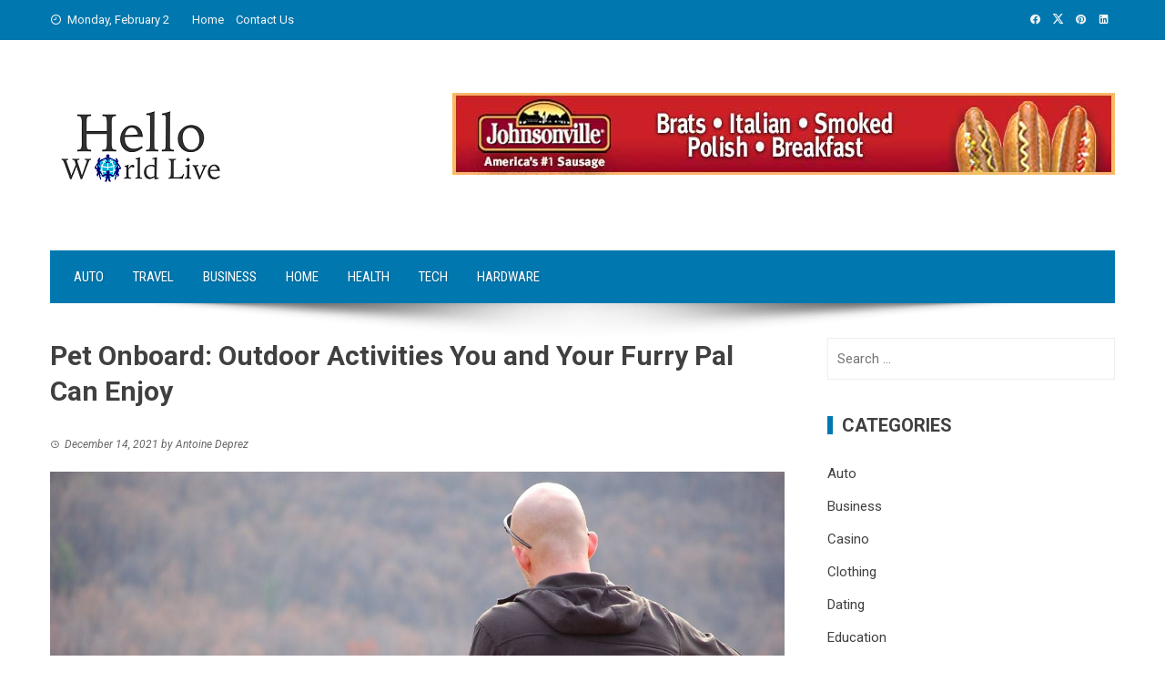

--- FILE ---
content_type: text/html; charset=UTF-8
request_url: https://www.helloworldlive.com/pet-onboard-outdoor-activities-you-and-your-furry-pal-can-enjoy/
body_size: 13518
content:
<!DOCTYPE html>
<html lang="en-US">

    <head>
        <meta charset="UTF-8">
        <meta name="viewport" content="width=device-width, initial-scale=1">
        <link rel="profile" href="http://gmpg.org/xfn/11">

        <meta name='robots' content='index, follow, max-image-preview:large, max-snippet:-1, max-video-preview:-1' />

	<!-- This site is optimized with the Yoast SEO plugin v24.7 - https://yoast.com/wordpress/plugins/seo/ -->
	<title>Pet Onboard: Outdoor Activities You and Your Furry Pal Can Enjoy - Hello World Live</title>
	<link rel="canonical" href="https://www.helloworldlive.com/pet-onboard-outdoor-activities-you-and-your-furry-pal-can-enjoy/" />
	<meta property="og:locale" content="en_US" />
	<meta property="og:type" content="article" />
	<meta property="og:title" content="Pet Onboard: Outdoor Activities You and Your Furry Pal Can Enjoy - Hello World Live" />
	<meta property="og:description" content="Dogs are naturally curious and adventurous creatures. They are always on the go regardless of the day, weather, and obstacles that come their way. In turn, this encourages their owners to live an active and healthy life crucial for a better quality of life. It is no surprise why most people prefer them as their pet companions, [&hellip;]" />
	<meta property="og:url" content="https://www.helloworldlive.com/pet-onboard-outdoor-activities-you-and-your-furry-pal-can-enjoy/" />
	<meta property="og:site_name" content="Hello World Live" />
	<meta property="article:published_time" content="2021-12-14T06:31:30+00:00" />
	<meta property="og:image" content="https://www.helloworldlive.com/wp-content/uploads/2021/12/a38dc9d8cd6c8a7ac1e0b763ff084964.jpg" />
	<meta property="og:image:width" content="1280" />
	<meta property="og:image:height" content="851" />
	<meta property="og:image:type" content="image/jpeg" />
	<meta name="author" content="Antoine Deprez" />
	<meta name="twitter:card" content="summary_large_image" />
	<meta name="twitter:label1" content="Written by" />
	<meta name="twitter:data1" content="Antoine Deprez" />
	<meta name="twitter:label2" content="Est. reading time" />
	<meta name="twitter:data2" content="4 minutes" />
	<script type="application/ld+json" class="yoast-schema-graph">{"@context":"https://schema.org","@graph":[{"@type":"Article","@id":"https://www.helloworldlive.com/pet-onboard-outdoor-activities-you-and-your-furry-pal-can-enjoy/#article","isPartOf":{"@id":"https://www.helloworldlive.com/pet-onboard-outdoor-activities-you-and-your-furry-pal-can-enjoy/"},"author":{"name":"Antoine Deprez","@id":"https://www.helloworldlive.com/#/schema/person/a7daaf9d0e0e15e0ca7fa06f053fd798"},"headline":"Pet Onboard: Outdoor Activities You and Your Furry Pal Can Enjoy","datePublished":"2021-12-14T06:31:30+00:00","mainEntityOfPage":{"@id":"https://www.helloworldlive.com/pet-onboard-outdoor-activities-you-and-your-furry-pal-can-enjoy/"},"wordCount":789,"publisher":{"@id":"https://www.helloworldlive.com/#organization"},"image":{"@id":"https://www.helloworldlive.com/pet-onboard-outdoor-activities-you-and-your-furry-pal-can-enjoy/#primaryimage"},"thumbnailUrl":"https://www.helloworldlive.com/wp-content/uploads/2021/12/a38dc9d8cd6c8a7ac1e0b763ff084964.jpg","articleSection":["Pet"],"inLanguage":"en-US"},{"@type":"WebPage","@id":"https://www.helloworldlive.com/pet-onboard-outdoor-activities-you-and-your-furry-pal-can-enjoy/","url":"https://www.helloworldlive.com/pet-onboard-outdoor-activities-you-and-your-furry-pal-can-enjoy/","name":"Pet Onboard: Outdoor Activities You and Your Furry Pal Can Enjoy - Hello World Live","isPartOf":{"@id":"https://www.helloworldlive.com/#website"},"primaryImageOfPage":{"@id":"https://www.helloworldlive.com/pet-onboard-outdoor-activities-you-and-your-furry-pal-can-enjoy/#primaryimage"},"image":{"@id":"https://www.helloworldlive.com/pet-onboard-outdoor-activities-you-and-your-furry-pal-can-enjoy/#primaryimage"},"thumbnailUrl":"https://www.helloworldlive.com/wp-content/uploads/2021/12/a38dc9d8cd6c8a7ac1e0b763ff084964.jpg","datePublished":"2021-12-14T06:31:30+00:00","breadcrumb":{"@id":"https://www.helloworldlive.com/pet-onboard-outdoor-activities-you-and-your-furry-pal-can-enjoy/#breadcrumb"},"inLanguage":"en-US","potentialAction":[{"@type":"ReadAction","target":["https://www.helloworldlive.com/pet-onboard-outdoor-activities-you-and-your-furry-pal-can-enjoy/"]}]},{"@type":"ImageObject","inLanguage":"en-US","@id":"https://www.helloworldlive.com/pet-onboard-outdoor-activities-you-and-your-furry-pal-can-enjoy/#primaryimage","url":"https://www.helloworldlive.com/wp-content/uploads/2021/12/a38dc9d8cd6c8a7ac1e0b763ff084964.jpg","contentUrl":"https://www.helloworldlive.com/wp-content/uploads/2021/12/a38dc9d8cd6c8a7ac1e0b763ff084964.jpg","width":1280,"height":851},{"@type":"BreadcrumbList","@id":"https://www.helloworldlive.com/pet-onboard-outdoor-activities-you-and-your-furry-pal-can-enjoy/#breadcrumb","itemListElement":[{"@type":"ListItem","position":1,"name":"Home","item":"https://www.helloworldlive.com/"},{"@type":"ListItem","position":2,"name":"Pet Onboard: Outdoor Activities You and Your Furry Pal Can Enjoy"}]},{"@type":"WebSite","@id":"https://www.helloworldlive.com/#website","url":"https://www.helloworldlive.com/","name":"Hello World Live","description":"General Blog","publisher":{"@id":"https://www.helloworldlive.com/#organization"},"potentialAction":[{"@type":"SearchAction","target":{"@type":"EntryPoint","urlTemplate":"https://www.helloworldlive.com/?s={search_term_string}"},"query-input":{"@type":"PropertyValueSpecification","valueRequired":true,"valueName":"search_term_string"}}],"inLanguage":"en-US"},{"@type":"Organization","@id":"https://www.helloworldlive.com/#organization","name":"Hello World Live","url":"https://www.helloworldlive.com/","logo":{"@type":"ImageObject","inLanguage":"en-US","@id":"https://www.helloworldlive.com/#/schema/logo/image/","url":"https://www.helloworldlive.com/wp-content/uploads/2020/12/HELLO-WORLD-LIVE1.png","contentUrl":"https://www.helloworldlive.com/wp-content/uploads/2020/12/HELLO-WORLD-LIVE1.png","width":200,"height":111,"caption":"Hello World Live"},"image":{"@id":"https://www.helloworldlive.com/#/schema/logo/image/"}},{"@type":"Person","@id":"https://www.helloworldlive.com/#/schema/person/a7daaf9d0e0e15e0ca7fa06f053fd798","name":"Antoine Deprez","image":{"@type":"ImageObject","inLanguage":"en-US","@id":"https://www.helloworldlive.com/#/schema/person/image/","url":"https://secure.gravatar.com/avatar/9a8f7e680869934179240f8bb1bb58faae2ec50e72790ab6ac59029617258bd0?s=96&d=mm&r=g","contentUrl":"https://secure.gravatar.com/avatar/9a8f7e680869934179240f8bb1bb58faae2ec50e72790ab6ac59029617258bd0?s=96&d=mm&r=g","caption":"Antoine Deprez"},"url":"https://www.helloworldlive.com/author/antoine-deprez/"}]}</script>
	<!-- / Yoast SEO plugin. -->


<link rel='dns-prefetch' href='//fonts.googleapis.com' />
<link rel="alternate" type="application/rss+xml" title="Hello World Live &raquo; Feed" href="https://www.helloworldlive.com/feed/" />
<link rel="alternate" type="application/rss+xml" title="Hello World Live &raquo; Comments Feed" href="https://www.helloworldlive.com/comments/feed/" />
<link rel="alternate" title="oEmbed (JSON)" type="application/json+oembed" href="https://www.helloworldlive.com/wp-json/oembed/1.0/embed?url=https%3A%2F%2Fwww.helloworldlive.com%2Fpet-onboard-outdoor-activities-you-and-your-furry-pal-can-enjoy%2F" />
<link rel="alternate" title="oEmbed (XML)" type="text/xml+oembed" href="https://www.helloworldlive.com/wp-json/oembed/1.0/embed?url=https%3A%2F%2Fwww.helloworldlive.com%2Fpet-onboard-outdoor-activities-you-and-your-furry-pal-can-enjoy%2F&#038;format=xml" />
<style id='wp-img-auto-sizes-contain-inline-css'>
img:is([sizes=auto i],[sizes^="auto," i]){contain-intrinsic-size:3000px 1500px}
/*# sourceURL=wp-img-auto-sizes-contain-inline-css */
</style>
<style id='wp-emoji-styles-inline-css'>

	img.wp-smiley, img.emoji {
		display: inline !important;
		border: none !important;
		box-shadow: none !important;
		height: 1em !important;
		width: 1em !important;
		margin: 0 0.07em !important;
		vertical-align: -0.1em !important;
		background: none !important;
		padding: 0 !important;
	}
/*# sourceURL=wp-emoji-styles-inline-css */
</style>
<style id='wp-block-library-inline-css'>
:root{--wp-block-synced-color:#7a00df;--wp-block-synced-color--rgb:122,0,223;--wp-bound-block-color:var(--wp-block-synced-color);--wp-editor-canvas-background:#ddd;--wp-admin-theme-color:#007cba;--wp-admin-theme-color--rgb:0,124,186;--wp-admin-theme-color-darker-10:#006ba1;--wp-admin-theme-color-darker-10--rgb:0,107,160.5;--wp-admin-theme-color-darker-20:#005a87;--wp-admin-theme-color-darker-20--rgb:0,90,135;--wp-admin-border-width-focus:2px}@media (min-resolution:192dpi){:root{--wp-admin-border-width-focus:1.5px}}.wp-element-button{cursor:pointer}:root .has-very-light-gray-background-color{background-color:#eee}:root .has-very-dark-gray-background-color{background-color:#313131}:root .has-very-light-gray-color{color:#eee}:root .has-very-dark-gray-color{color:#313131}:root .has-vivid-green-cyan-to-vivid-cyan-blue-gradient-background{background:linear-gradient(135deg,#00d084,#0693e3)}:root .has-purple-crush-gradient-background{background:linear-gradient(135deg,#34e2e4,#4721fb 50%,#ab1dfe)}:root .has-hazy-dawn-gradient-background{background:linear-gradient(135deg,#faaca8,#dad0ec)}:root .has-subdued-olive-gradient-background{background:linear-gradient(135deg,#fafae1,#67a671)}:root .has-atomic-cream-gradient-background{background:linear-gradient(135deg,#fdd79a,#004a59)}:root .has-nightshade-gradient-background{background:linear-gradient(135deg,#330968,#31cdcf)}:root .has-midnight-gradient-background{background:linear-gradient(135deg,#020381,#2874fc)}:root{--wp--preset--font-size--normal:16px;--wp--preset--font-size--huge:42px}.has-regular-font-size{font-size:1em}.has-larger-font-size{font-size:2.625em}.has-normal-font-size{font-size:var(--wp--preset--font-size--normal)}.has-huge-font-size{font-size:var(--wp--preset--font-size--huge)}.has-text-align-center{text-align:center}.has-text-align-left{text-align:left}.has-text-align-right{text-align:right}.has-fit-text{white-space:nowrap!important}#end-resizable-editor-section{display:none}.aligncenter{clear:both}.items-justified-left{justify-content:flex-start}.items-justified-center{justify-content:center}.items-justified-right{justify-content:flex-end}.items-justified-space-between{justify-content:space-between}.screen-reader-text{border:0;clip-path:inset(50%);height:1px;margin:-1px;overflow:hidden;padding:0;position:absolute;width:1px;word-wrap:normal!important}.screen-reader-text:focus{background-color:#ddd;clip-path:none;color:#444;display:block;font-size:1em;height:auto;left:5px;line-height:normal;padding:15px 23px 14px;text-decoration:none;top:5px;width:auto;z-index:100000}html :where(.has-border-color){border-style:solid}html :where([style*=border-top-color]){border-top-style:solid}html :where([style*=border-right-color]){border-right-style:solid}html :where([style*=border-bottom-color]){border-bottom-style:solid}html :where([style*=border-left-color]){border-left-style:solid}html :where([style*=border-width]){border-style:solid}html :where([style*=border-top-width]){border-top-style:solid}html :where([style*=border-right-width]){border-right-style:solid}html :where([style*=border-bottom-width]){border-bottom-style:solid}html :where([style*=border-left-width]){border-left-style:solid}html :where(img[class*=wp-image-]){height:auto;max-width:100%}:where(figure){margin:0 0 1em}html :where(.is-position-sticky){--wp-admin--admin-bar--position-offset:var(--wp-admin--admin-bar--height,0px)}@media screen and (max-width:600px){html :where(.is-position-sticky){--wp-admin--admin-bar--position-offset:0px}}

/*# sourceURL=wp-block-library-inline-css */
</style><style id='global-styles-inline-css'>
:root{--wp--preset--aspect-ratio--square: 1;--wp--preset--aspect-ratio--4-3: 4/3;--wp--preset--aspect-ratio--3-4: 3/4;--wp--preset--aspect-ratio--3-2: 3/2;--wp--preset--aspect-ratio--2-3: 2/3;--wp--preset--aspect-ratio--16-9: 16/9;--wp--preset--aspect-ratio--9-16: 9/16;--wp--preset--color--black: #000000;--wp--preset--color--cyan-bluish-gray: #abb8c3;--wp--preset--color--white: #ffffff;--wp--preset--color--pale-pink: #f78da7;--wp--preset--color--vivid-red: #cf2e2e;--wp--preset--color--luminous-vivid-orange: #ff6900;--wp--preset--color--luminous-vivid-amber: #fcb900;--wp--preset--color--light-green-cyan: #7bdcb5;--wp--preset--color--vivid-green-cyan: #00d084;--wp--preset--color--pale-cyan-blue: #8ed1fc;--wp--preset--color--vivid-cyan-blue: #0693e3;--wp--preset--color--vivid-purple: #9b51e0;--wp--preset--gradient--vivid-cyan-blue-to-vivid-purple: linear-gradient(135deg,rgb(6,147,227) 0%,rgb(155,81,224) 100%);--wp--preset--gradient--light-green-cyan-to-vivid-green-cyan: linear-gradient(135deg,rgb(122,220,180) 0%,rgb(0,208,130) 100%);--wp--preset--gradient--luminous-vivid-amber-to-luminous-vivid-orange: linear-gradient(135deg,rgb(252,185,0) 0%,rgb(255,105,0) 100%);--wp--preset--gradient--luminous-vivid-orange-to-vivid-red: linear-gradient(135deg,rgb(255,105,0) 0%,rgb(207,46,46) 100%);--wp--preset--gradient--very-light-gray-to-cyan-bluish-gray: linear-gradient(135deg,rgb(238,238,238) 0%,rgb(169,184,195) 100%);--wp--preset--gradient--cool-to-warm-spectrum: linear-gradient(135deg,rgb(74,234,220) 0%,rgb(151,120,209) 20%,rgb(207,42,186) 40%,rgb(238,44,130) 60%,rgb(251,105,98) 80%,rgb(254,248,76) 100%);--wp--preset--gradient--blush-light-purple: linear-gradient(135deg,rgb(255,206,236) 0%,rgb(152,150,240) 100%);--wp--preset--gradient--blush-bordeaux: linear-gradient(135deg,rgb(254,205,165) 0%,rgb(254,45,45) 50%,rgb(107,0,62) 100%);--wp--preset--gradient--luminous-dusk: linear-gradient(135deg,rgb(255,203,112) 0%,rgb(199,81,192) 50%,rgb(65,88,208) 100%);--wp--preset--gradient--pale-ocean: linear-gradient(135deg,rgb(255,245,203) 0%,rgb(182,227,212) 50%,rgb(51,167,181) 100%);--wp--preset--gradient--electric-grass: linear-gradient(135deg,rgb(202,248,128) 0%,rgb(113,206,126) 100%);--wp--preset--gradient--midnight: linear-gradient(135deg,rgb(2,3,129) 0%,rgb(40,116,252) 100%);--wp--preset--font-size--small: 0.9rem;--wp--preset--font-size--medium: 1.05rem;--wp--preset--font-size--large: clamp(1.39rem, 1.39rem + ((1vw - 0.2rem) * 0.836), 1.85rem);--wp--preset--font-size--x-large: clamp(1.85rem, 1.85rem + ((1vw - 0.2rem) * 1.182), 2.5rem);--wp--preset--font-size--xx-large: clamp(2.5rem, 2.5rem + ((1vw - 0.2rem) * 1.4), 3.27rem);--wp--preset--spacing--20: 0.44rem;--wp--preset--spacing--30: 0.67rem;--wp--preset--spacing--40: 1rem;--wp--preset--spacing--50: 1.5rem;--wp--preset--spacing--60: 2.25rem;--wp--preset--spacing--70: 3.38rem;--wp--preset--spacing--80: 5.06rem;--wp--preset--shadow--natural: 6px 6px 9px rgba(0, 0, 0, 0.2);--wp--preset--shadow--deep: 12px 12px 50px rgba(0, 0, 0, 0.4);--wp--preset--shadow--sharp: 6px 6px 0px rgba(0, 0, 0, 0.2);--wp--preset--shadow--outlined: 6px 6px 0px -3px rgb(255, 255, 255), 6px 6px rgb(0, 0, 0);--wp--preset--shadow--crisp: 6px 6px 0px rgb(0, 0, 0);}:root { --wp--style--global--content-size: 1100px;--wp--style--global--wide-size: 1200px; }:where(body) { margin: 0; }.wp-site-blocks > .alignleft { float: left; margin-right: 2em; }.wp-site-blocks > .alignright { float: right; margin-left: 2em; }.wp-site-blocks > .aligncenter { justify-content: center; margin-left: auto; margin-right: auto; }:where(.wp-site-blocks) > * { margin-block-start: 24px; margin-block-end: 0; }:where(.wp-site-blocks) > :first-child { margin-block-start: 0; }:where(.wp-site-blocks) > :last-child { margin-block-end: 0; }:root { --wp--style--block-gap: 24px; }:root :where(.is-layout-flow) > :first-child{margin-block-start: 0;}:root :where(.is-layout-flow) > :last-child{margin-block-end: 0;}:root :where(.is-layout-flow) > *{margin-block-start: 24px;margin-block-end: 0;}:root :where(.is-layout-constrained) > :first-child{margin-block-start: 0;}:root :where(.is-layout-constrained) > :last-child{margin-block-end: 0;}:root :where(.is-layout-constrained) > *{margin-block-start: 24px;margin-block-end: 0;}:root :where(.is-layout-flex){gap: 24px;}:root :where(.is-layout-grid){gap: 24px;}.is-layout-flow > .alignleft{float: left;margin-inline-start: 0;margin-inline-end: 2em;}.is-layout-flow > .alignright{float: right;margin-inline-start: 2em;margin-inline-end: 0;}.is-layout-flow > .aligncenter{margin-left: auto !important;margin-right: auto !important;}.is-layout-constrained > .alignleft{float: left;margin-inline-start: 0;margin-inline-end: 2em;}.is-layout-constrained > .alignright{float: right;margin-inline-start: 2em;margin-inline-end: 0;}.is-layout-constrained > .aligncenter{margin-left: auto !important;margin-right: auto !important;}.is-layout-constrained > :where(:not(.alignleft):not(.alignright):not(.alignfull)){max-width: var(--wp--style--global--content-size);margin-left: auto !important;margin-right: auto !important;}.is-layout-constrained > .alignwide{max-width: var(--wp--style--global--wide-size);}body .is-layout-flex{display: flex;}.is-layout-flex{flex-wrap: wrap;align-items: center;}.is-layout-flex > :is(*, div){margin: 0;}body .is-layout-grid{display: grid;}.is-layout-grid > :is(*, div){margin: 0;}body{padding-top: 0px;padding-right: 0px;padding-bottom: 0px;padding-left: 0px;}:root :where(.wp-element-button, .wp-block-button__link){background-color: #32373c;border-width: 0;color: #fff;font-family: inherit;font-size: inherit;font-style: inherit;font-weight: inherit;letter-spacing: inherit;line-height: inherit;padding-top: calc(0.667em + 2px);padding-right: calc(1.333em + 2px);padding-bottom: calc(0.667em + 2px);padding-left: calc(1.333em + 2px);text-decoration: none;text-transform: inherit;}.has-black-color{color: var(--wp--preset--color--black) !important;}.has-cyan-bluish-gray-color{color: var(--wp--preset--color--cyan-bluish-gray) !important;}.has-white-color{color: var(--wp--preset--color--white) !important;}.has-pale-pink-color{color: var(--wp--preset--color--pale-pink) !important;}.has-vivid-red-color{color: var(--wp--preset--color--vivid-red) !important;}.has-luminous-vivid-orange-color{color: var(--wp--preset--color--luminous-vivid-orange) !important;}.has-luminous-vivid-amber-color{color: var(--wp--preset--color--luminous-vivid-amber) !important;}.has-light-green-cyan-color{color: var(--wp--preset--color--light-green-cyan) !important;}.has-vivid-green-cyan-color{color: var(--wp--preset--color--vivid-green-cyan) !important;}.has-pale-cyan-blue-color{color: var(--wp--preset--color--pale-cyan-blue) !important;}.has-vivid-cyan-blue-color{color: var(--wp--preset--color--vivid-cyan-blue) !important;}.has-vivid-purple-color{color: var(--wp--preset--color--vivid-purple) !important;}.has-black-background-color{background-color: var(--wp--preset--color--black) !important;}.has-cyan-bluish-gray-background-color{background-color: var(--wp--preset--color--cyan-bluish-gray) !important;}.has-white-background-color{background-color: var(--wp--preset--color--white) !important;}.has-pale-pink-background-color{background-color: var(--wp--preset--color--pale-pink) !important;}.has-vivid-red-background-color{background-color: var(--wp--preset--color--vivid-red) !important;}.has-luminous-vivid-orange-background-color{background-color: var(--wp--preset--color--luminous-vivid-orange) !important;}.has-luminous-vivid-amber-background-color{background-color: var(--wp--preset--color--luminous-vivid-amber) !important;}.has-light-green-cyan-background-color{background-color: var(--wp--preset--color--light-green-cyan) !important;}.has-vivid-green-cyan-background-color{background-color: var(--wp--preset--color--vivid-green-cyan) !important;}.has-pale-cyan-blue-background-color{background-color: var(--wp--preset--color--pale-cyan-blue) !important;}.has-vivid-cyan-blue-background-color{background-color: var(--wp--preset--color--vivid-cyan-blue) !important;}.has-vivid-purple-background-color{background-color: var(--wp--preset--color--vivid-purple) !important;}.has-black-border-color{border-color: var(--wp--preset--color--black) !important;}.has-cyan-bluish-gray-border-color{border-color: var(--wp--preset--color--cyan-bluish-gray) !important;}.has-white-border-color{border-color: var(--wp--preset--color--white) !important;}.has-pale-pink-border-color{border-color: var(--wp--preset--color--pale-pink) !important;}.has-vivid-red-border-color{border-color: var(--wp--preset--color--vivid-red) !important;}.has-luminous-vivid-orange-border-color{border-color: var(--wp--preset--color--luminous-vivid-orange) !important;}.has-luminous-vivid-amber-border-color{border-color: var(--wp--preset--color--luminous-vivid-amber) !important;}.has-light-green-cyan-border-color{border-color: var(--wp--preset--color--light-green-cyan) !important;}.has-vivid-green-cyan-border-color{border-color: var(--wp--preset--color--vivid-green-cyan) !important;}.has-pale-cyan-blue-border-color{border-color: var(--wp--preset--color--pale-cyan-blue) !important;}.has-vivid-cyan-blue-border-color{border-color: var(--wp--preset--color--vivid-cyan-blue) !important;}.has-vivid-purple-border-color{border-color: var(--wp--preset--color--vivid-purple) !important;}.has-vivid-cyan-blue-to-vivid-purple-gradient-background{background: var(--wp--preset--gradient--vivid-cyan-blue-to-vivid-purple) !important;}.has-light-green-cyan-to-vivid-green-cyan-gradient-background{background: var(--wp--preset--gradient--light-green-cyan-to-vivid-green-cyan) !important;}.has-luminous-vivid-amber-to-luminous-vivid-orange-gradient-background{background: var(--wp--preset--gradient--luminous-vivid-amber-to-luminous-vivid-orange) !important;}.has-luminous-vivid-orange-to-vivid-red-gradient-background{background: var(--wp--preset--gradient--luminous-vivid-orange-to-vivid-red) !important;}.has-very-light-gray-to-cyan-bluish-gray-gradient-background{background: var(--wp--preset--gradient--very-light-gray-to-cyan-bluish-gray) !important;}.has-cool-to-warm-spectrum-gradient-background{background: var(--wp--preset--gradient--cool-to-warm-spectrum) !important;}.has-blush-light-purple-gradient-background{background: var(--wp--preset--gradient--blush-light-purple) !important;}.has-blush-bordeaux-gradient-background{background: var(--wp--preset--gradient--blush-bordeaux) !important;}.has-luminous-dusk-gradient-background{background: var(--wp--preset--gradient--luminous-dusk) !important;}.has-pale-ocean-gradient-background{background: var(--wp--preset--gradient--pale-ocean) !important;}.has-electric-grass-gradient-background{background: var(--wp--preset--gradient--electric-grass) !important;}.has-midnight-gradient-background{background: var(--wp--preset--gradient--midnight) !important;}.has-small-font-size{font-size: var(--wp--preset--font-size--small) !important;}.has-medium-font-size{font-size: var(--wp--preset--font-size--medium) !important;}.has-large-font-size{font-size: var(--wp--preset--font-size--large) !important;}.has-x-large-font-size{font-size: var(--wp--preset--font-size--x-large) !important;}.has-xx-large-font-size{font-size: var(--wp--preset--font-size--xx-large) !important;}
/*# sourceURL=global-styles-inline-css */
</style>

<link rel='stylesheet' id='contact-form-7-css' href='https://www.helloworldlive.com/wp-content/plugins/contact-form-7/includes/css/styles.css?ver=6.0.5' media='all' />
<link rel='stylesheet' id='viral-style-css' href='https://www.helloworldlive.com/wp-content/themes/viral/style.css?ver=1.8.49' media='all' />
<style id='viral-style-inline-css'>
:root{--viral-template-color:#0078af;--viral-background-color:#FFFFFF}
/*# sourceURL=viral-style-inline-css */
</style>
<link rel='stylesheet' id='twittericon-css' href='https://www.helloworldlive.com/wp-content/themes/viral/css/twittericon.css?ver=1.8.49' media='all' />
<link rel='stylesheet' id='materialdesignicons-css' href='https://www.helloworldlive.com/wp-content/themes/viral/css/materialdesignicons.css?ver=1.8.49' media='all' />
<link rel='stylesheet' id='owl-carousel-css' href='https://www.helloworldlive.com/wp-content/themes/viral/css/owl.carousel.css?ver=1.8.49' media='all' />
<link rel='stylesheet' id='viral-fonts-css' href='https://fonts.googleapis.com/css?family=Roboto+Condensed%3A300%2C300i%2C400%2C400i%2C700%2C700i%7CRoboto%3A100%2C100i%2C300%2C300i%2C400%2C400i%2C500%2C500i%2C700%2C700i%2C900%2C900i&#038;subset=latin%2Clatin-ext&#038;display=swap' media='all' />
<script src="https://www.helloworldlive.com/wp-includes/js/jquery/jquery.min.js?ver=3.7.1" id="jquery-core-js"></script>
<script src="https://www.helloworldlive.com/wp-includes/js/jquery/jquery-migrate.min.js?ver=3.4.1" id="jquery-migrate-js"></script>
<link rel="https://api.w.org/" href="https://www.helloworldlive.com/wp-json/" /><link rel="alternate" title="JSON" type="application/json" href="https://www.helloworldlive.com/wp-json/wp/v2/posts/938" /><link rel="EditURI" type="application/rsd+xml" title="RSD" href="https://www.helloworldlive.com/xmlrpc.php?rsd" />

<link rel='shortlink' href='https://www.helloworldlive.com/?p=938' />
		<!-- Custom Logo: hide header text -->
		<style id="custom-logo-css">
			.vl-site-title, .vl-site-description {
				position: absolute;
				clip-path: inset(50%);
			}
		</style>
		<link rel="icon" href="https://www.helloworldlive.com/wp-content/uploads/2020/12/HELLO-WORLD-LIVE-f-64x64.png" sizes="32x32" />
<link rel="icon" href="https://www.helloworldlive.com/wp-content/uploads/2020/12/HELLO-WORLD-LIVE-f.png" sizes="192x192" />
<link rel="apple-touch-icon" href="https://www.helloworldlive.com/wp-content/uploads/2020/12/HELLO-WORLD-LIVE-f.png" />
<meta name="msapplication-TileImage" content="https://www.helloworldlive.com/wp-content/uploads/2020/12/HELLO-WORLD-LIVE-f.png" />
    </head>

    <body class="wp-singular post-template-default single single-post postid-938 single-format-standard wp-custom-logo wp-embed-responsive wp-theme-viral group-blog viral-right-sidebar">
                        <div id="vl-page">
            <a class="skip-link screen-reader-text" href="#sq-content">Skip to content</a>
            <header id="vl-masthead" class="vl-site-header " >
                <div class="vl-top-header">
                    <div class="vl-container vl-clearfix">
                        <div class="vl-top-left-header">
                            <span><i class="mdi-clock-time-nine-outline"></i>Monday, February 2</span><div class="vl-menu"><ul id="menu-top" class="vl-clearfix"><li id="menu-item-120" class="menu-item menu-item-type-post_type menu-item-object-page menu-item-home menu-item-120"><a href="https://www.helloworldlive.com/">Home</a></li>
<li id="menu-item-121" class="menu-item menu-item-type-post_type menu-item-object-page menu-item-121"><a href="https://www.helloworldlive.com/contact-us/">Contact Us</a></li>
</ul></div>                        </div>

                        <div class="vl-top-right-header">
                            <a class="vl-facebook" href="#" target="_blank"><i class="mdi-facebook"></i></a><a class="vl-twitter" href="#" target="_blank"><i class="ti-x-twitter"></i></a><a class="vl-pinterest" href="#" target="_blank"><i class="mdi-pinterest"></i></a><a class="vl-linkedin" href="#" target="_blank"><i class="mdi-linkedin"></i></a>                        </div>
                    </div>
                </div>

                <div class="vl-header">
                    <div class="vl-container">
                                                <div id="vl-site-branding" class="" >
                            <a href="https://www.helloworldlive.com/" class="custom-logo-link" rel="home"><img width="200" height="111" src="https://www.helloworldlive.com/wp-content/uploads/2020/12/HELLO-WORLD-LIVE1.png" class="custom-logo" alt="" decoding="async" /></a>                        </div><!-- .site-branding -->

                                                    <div class="vl-header-ads">
                                <aside id="text-2" class="widget widget_text">			<div class="textwidget"><p><img fetchpriority="high" decoding="async" class="aligncenter wp-image-243 size-full" src="https://www.helloworldlive.com/wp-content/uploads/2021/02/Untitled.png" alt="" width="728" height="90" srcset="https://www.helloworldlive.com/wp-content/uploads/2021/02/Untitled.png 728w, https://www.helloworldlive.com/wp-content/uploads/2021/02/Untitled-300x37.png 300w" sizes="(max-width: 728px) 100vw, 728px" /></p>
</div>
		</aside>                            </div>
                                            </div>
                </div>

                                    <nav id="vl-site-navigation" class="vl-main-navigation ">
                        <div class="vl-container">
                            <a href="#" class="vl-toggle-menu"><span></span></a>
                            <div class="vl-menu vl-clearfix"><ul id="menu-home" class="vl-clearfix"><li id="menu-item-128" class="menu-item menu-item-type-taxonomy menu-item-object-category menu-item-128"><a href="https://www.helloworldlive.com/category/auto/">Auto</a></li>
<li id="menu-item-115" class="menu-item menu-item-type-taxonomy menu-item-object-category menu-item-115"><a href="https://www.helloworldlive.com/category/travel/">Travel</a></li>
<li id="menu-item-116" class="menu-item menu-item-type-taxonomy menu-item-object-category menu-item-116"><a href="https://www.helloworldlive.com/category/business/">Business</a></li>
<li id="menu-item-117" class="menu-item menu-item-type-taxonomy menu-item-object-category menu-item-117"><a href="https://www.helloworldlive.com/category/home/">Home</a></li>
<li id="menu-item-118" class="menu-item menu-item-type-taxonomy menu-item-object-category menu-item-118"><a href="https://www.helloworldlive.com/category/health/">Health</a></li>
<li id="menu-item-119" class="menu-item menu-item-type-taxonomy menu-item-object-category menu-item-119"><a href="https://www.helloworldlive.com/category/tech/">Tech</a></li>
<li id="menu-item-997" class="menu-item menu-item-type-taxonomy menu-item-object-category menu-item-997"><a href="https://www.helloworldlive.com/category/hardware/">Hardware</a></li>
</ul></div>                        </div>
                    </nav>
                                                    <img src="https://www.helloworldlive.com/wp-content/themes/viral/images/shadow.png" alt="Shadow">
                            </header>

            <div id="vl-content" class="vl-site-content">
<div class="vl-container vl-clearfix">
    <div id="primary" class="content-area">
                        <header class="vl-main-header">
                    <h1>Pet Onboard: Outdoor Activities You and Your Furry Pal Can Enjoy</h1>                </header><!-- .entry-header -->
                
<article id="post-938" class="vl-article-content post-938 post type-post status-publish format-standard has-post-thumbnail hentry category-pet" >
    <header class="entry-header">
        <div class="posted-on"><i class="mdi-clock-time-three-outline"></i><time class="entry-date published updated" datetime="2021-12-14T06:31:30+00:00" >December 14, 2021</time><span class="byline"> by <span class="author vcard">Antoine Deprez</span></span></div>    </header>

    <div class="entry-content">
        <p><img decoding="async" class="aligncenter size-full wp-image-939" src="https://www.helloworldlive.com/wp-content/uploads/2021/12/a38dc9d8cd6c8a7ac1e0b763ff084964.jpg" alt="" width="1280" height="851" srcset="https://www.helloworldlive.com/wp-content/uploads/2021/12/a38dc9d8cd6c8a7ac1e0b763ff084964.jpg 1280w, https://www.helloworldlive.com/wp-content/uploads/2021/12/a38dc9d8cd6c8a7ac1e0b763ff084964-300x199.jpg 300w, https://www.helloworldlive.com/wp-content/uploads/2021/12/a38dc9d8cd6c8a7ac1e0b763ff084964-1024x681.jpg 1024w, https://www.helloworldlive.com/wp-content/uploads/2021/12/a38dc9d8cd6c8a7ac1e0b763ff084964-768x511.jpg 768w" sizes="(max-width: 1280px) 100vw, 1280px" /></p>
<p><span style="font-weight: 400;">Dogs are naturally curious and adventurous creatures. They are always on the go regardless of the day, weather, and obstacles that come their way. In turn, this encourages their owners to </span><a href="https://www.nytimes.com/2019/05/29/well/move/dog-owners-get-more-exercise.html"><span style="font-weight: 400;">live an active and healthy life</span></a><span style="font-weight: 400;"> crucial for a better quality of life.</span></p>
<p><span style="font-weight: 400;">It is no surprise why most people prefer them as their pet companions, especially during the onset of the nationwide lockdown. For one, they have brought us comfort and have helped </span><a href="https://www.boston.com/culture/community/2021/10/13/readers-share-pandemic-pet-photos-stories/"><span style="font-weight: 400;">combat mental health</span></a><span style="font-weight: 400;"> issues that the COVID-19 pandemic has heightened. Therefore, with the </span><a href="https://www.cnbc.com/2021/11/07/us-to-lift-international-travel-entry-ban-here-are-the-rules.html"><span style="font-weight: 400;">lifting of travel bans</span></a><span style="font-weight: 400;"> and eased health protocol restrictions locally and internationally, pets and their owners can extend their quality time together outside their usual zones.</span></p>
<p><b>Consider Your Pet</b></p>
<p><span style="font-weight: 400;">First and foremost, you must keep your pet’s behavior in mind when they are with you in the car. Consider gradually introducing them to it by bringing them with you when you visit the office and pet shops or go for a short drive around town. Additionally, consult with your veterinarian if your dog is eligible for extended travel time, especially if they have existing health conditions.</span></p>
<p><span style="font-weight: 400;">You might also invest in various car equipment to ensure road safety and prevent unruly behaviors from your dog while you’re driving. But most importantly, remember to pack your personal emergency kit and essentials for your pet. This can range from the necessary equipment to maintain sanitation inside the car and the environment or bringing their safety blanket, medicines, food, and toys to keep them entertained on the road.</span></p>
<p><b>Go for a Road Trip</b></p>
<p><span style="font-weight: 400;">Taking long drives is soothing and therapeutic. It provides a space for mental percolation and a time to reflect on our past, present, and future life decisions. Therefore, what better way to maximize this than cruise the highways with your pet companion?</span></p>
<p><span style="font-weight: 400;">Set a day or two and give yourself a break from your usual cycle. Plan your route and make sure that it is pet-friendly for you and your dog’s convenience. This includes avoiding rough roads and having potty and water breaks to enjoy the scenery and stretch your legs.</span></p>
<p><span style="font-weight: 400;">Additionally, remember to have your vehicle checked before your road trip to avoid any mishaps along the way. While you might have used your vehicle in the past for quick trips to the groceries or the park, it doesn’t guarantee that you’ll have a smooth and problem-free car drive. This is especially true for long-distance travel. So let your mechanic conduct a thorough check-up for your car’s condition, including </span><a href="http://www.laketownspeedandsound.com/services/car-audio/"><span style="font-weight: 400;">car audio upgrades</span></a><span style="font-weight: 400;">, possible signs of wear and tear, and tire and brake maintenance.</span></p>
<p><b>Hit the Beach</b></p>
<p><span style="font-weight: 400;">Listening to the ocean waves and feeling the sand on your bare feet is comforting. Additionally, it is an excellent opportunity to get plenty of vitamin D essential for a better immune system, stronger bones, and </span><a href="https://www.medicalnewstoday.com/articles/161618"><span style="font-weight: 400;">improved overall health.</span></a><span style="font-weight: 400;"> If you live near the ocean or have the itch to experience the sea, consider a weekend beach escapade with your pup.</span></p>
<p><span style="font-weight: 400;">However, while swimming is an activity that is primarily safe for dogs, it is still best to take extra precautions to ensure your safety. To begin, choose locations that have calmer waves as the opposite can easily scare or snatch your dog away from the shore. Additionally, rocky, hot sand, and sharp shells can injure their paws. You must consider these as well.</span></p>
<p><span style="font-weight: 400;">If it’s their first time, consider setting a mini pool in your backyard or let them play with sprinklers to set the mood and be comfortable with the activity. Be patient and let them play on the shallow parts of the waters before introducing them to other ocean activities. Moreover, unless you are confident that your dog can behave independently, remember to bring with you their leash. Leashes prevent them from getting lost, running away, or jumping on children and strangers.</span></p>
<p><span style="font-weight: 400;">Remember to bring your beach blanket, a large umbrella, and towels with you to provide shade and a place to dry after your activities. Lastly, don’t forget to gently wash your dog with fresh water and mild dog soap and shampoo to avoid skin and hair irritation that can damage their coat. Of course, you can always ask your vet for advice and recommendations to better address any issues your dog has.</span></p>
<p><b> </b></p>
<p><span style="font-weight: 400;">Bonding with your dogs is beneficial for your health and wellness. However, no matter how exciting these activities might be, remember to put your safety on top of your priority to avoid accidents, injuries, and risks later. So make sure to plan, pack your essentials, and learn basic emergency aids to better equip your fun days together.</span></p>
<p><b> </b></p>
<p>&nbsp;</p>
    </div><!-- .entry-content -->

    <footer class="entry-footer">
        <div class="cat-links"><i class="mdi-book-open-outline"></i> Posted in <a href="https://www.helloworldlive.com/category/pet/" rel="category tag">Pet</a></div>    </footer><!-- .entry-footer -->
</article><!-- #post-## -->
            <nav class="navigation post-navigation">
                <div class="nav-links">
                    <div class="nav-previous">
                        <a href="https://www.helloworldlive.com/using-your-home-to-foster-meaningful-relationships-at-work/" rel="prev"><span><i class="mdi-chevron-left"></i>Prev</span>Using Your Home to Foster Meaningful Relationships at Work</a>                    </div>

                    <div class="nav-next">
                        <a href="https://www.helloworldlive.com/tying-the-knot-can-cheaper-weddings-save-marriages/" rel="next"><span>Next<i class="mdi-chevron-right"></i></span>Tying the Knot: Can Cheaper Weddings Save Marriages?</a>                    </div>
                </div>
            </nav>

            
        
    </div><!-- #primary -->

        <div id="secondary" class="widget-area" >
        <aside id="search-2" class="widget widget_search"><form role="search" method="get" class="search-form" action="https://www.helloworldlive.com/">
				<label>
					<span class="screen-reader-text">Search for:</span>
					<input type="search" class="search-field" placeholder="Search &hellip;" value="" name="s" />
				</label>
				<input type="submit" class="search-submit" value="Search" />
			</form></aside><aside id="categories-2" class="widget widget_categories"><h3 class="widget-title">Categories</h3>
			<ul>
					<li class="cat-item cat-item-84"><a href="https://www.helloworldlive.com/category/auto/">Auto</a>
</li>
	<li class="cat-item cat-item-2"><a href="https://www.helloworldlive.com/category/business/">Business</a>
</li>
	<li class="cat-item cat-item-141"><a href="https://www.helloworldlive.com/category/casino/">Casino</a>
</li>
	<li class="cat-item cat-item-88"><a href="https://www.helloworldlive.com/category/clothing/">Clothing</a>
</li>
	<li class="cat-item cat-item-150"><a href="https://www.helloworldlive.com/category/dating/">Dating</a>
</li>
	<li class="cat-item cat-item-91"><a href="https://www.helloworldlive.com/category/education/">Education</a>
</li>
	<li class="cat-item cat-item-107"><a href="https://www.helloworldlive.com/category/entertainment/">Entertainment</a>
</li>
	<li class="cat-item cat-item-100"><a href="https://www.helloworldlive.com/category/environment/">Environment</a>
</li>
	<li class="cat-item cat-item-103"><a href="https://www.helloworldlive.com/category/fashion/">Fashion</a>
</li>
	<li class="cat-item cat-item-1"><a href="https://www.helloworldlive.com/category/featured/">Featured</a>
</li>
	<li class="cat-item cat-item-93"><a href="https://www.helloworldlive.com/category/finance/">Finance</a>
</li>
	<li class="cat-item cat-item-89"><a href="https://www.helloworldlive.com/category/food/">Food</a>
</li>
	<li class="cat-item cat-item-86"><a href="https://www.helloworldlive.com/category/gifts/">Gifts</a>
</li>
	<li class="cat-item cat-item-5"><a href="https://www.helloworldlive.com/category/health/">Health</a>
</li>
	<li class="cat-item cat-item-4"><a href="https://www.helloworldlive.com/category/home/">Home</a>
</li>
	<li class="cat-item cat-item-109"><a href="https://www.helloworldlive.com/category/home-improvements/">Home Improvements</a>
</li>
	<li class="cat-item cat-item-101"><a href="https://www.helloworldlive.com/category/industry/">Industry</a>
</li>
	<li class="cat-item cat-item-140"><a href="https://www.helloworldlive.com/category/internet-marketing/">Internet marketing</a>
</li>
	<li class="cat-item cat-item-92"><a href="https://www.helloworldlive.com/category/law/">Law</a>
</li>
	<li class="cat-item cat-item-108"><a href="https://www.helloworldlive.com/category/lifestyle/">Lifestyle</a>
</li>
	<li class="cat-item cat-item-85"><a href="https://www.helloworldlive.com/category/online-gaming/">Online Gaming</a>
</li>
	<li class="cat-item cat-item-102"><a href="https://www.helloworldlive.com/category/pet/">Pet</a>
</li>
	<li class="cat-item cat-item-110"><a href="https://www.helloworldlive.com/category/relationships/">Relationships</a>
</li>
	<li class="cat-item cat-item-90"><a href="https://www.helloworldlive.com/category/security/">Security</a>
</li>
	<li class="cat-item cat-item-94"><a href="https://www.helloworldlive.com/category/shopping/">Shopping</a>
</li>
	<li class="cat-item cat-item-87"><a href="https://www.helloworldlive.com/category/sports/">Sports</a>
</li>
	<li class="cat-item cat-item-6"><a href="https://www.helloworldlive.com/category/tech/">Tech</a>
</li>
	<li class="cat-item cat-item-3"><a href="https://www.helloworldlive.com/category/travel/">Travel</a>
</li>
	<li class="cat-item cat-item-104"><a href="https://www.helloworldlive.com/category/wedding/">Wedding</a>
</li>
			</ul>

			</aside>
		<aside id="recent-posts-3" class="widget widget_recent_entries">
		<h3 class="widget-title">Recent Posts</h3>
		<ul>
											<li>
					<a href="https://www.helloworldlive.com/how-do-repeated-bets-impact-balances-in-tether-casino-play/">How do repeated bets impact balances in tether casino play?</a>
									</li>
											<li>
					<a href="https://www.helloworldlive.com/criminal-lawyers-vs-public-defenders-key-differences/">Criminal Lawyers vs. Public Defenders: Key Differences</a>
									</li>
											<li>
					<a href="https://www.helloworldlive.com/are-online-lottery-results-published-immediately-after-draws/">Are online lottery results published immediately after draws?</a>
									</li>
											<li>
					<a href="https://www.helloworldlive.com/7-mindset-shifts-adults-experience-when-studying-business/">7 Mindset Shifts Adults Experience When Studying Business</a>
									</li>
											<li>
					<a href="https://www.helloworldlive.com/what-changed-in-renovation-loans-in-singapore-then-and-now/">What Changed in Renovation Loans in Singapore Then and Now</a>
									</li>
					</ul>

		</aside>    </div><!-- #secondary -->
    </div>

</div><!-- #content -->

<footer id="vl-colophon" class="site-footer" >
            <div class="vl-top-footer">
            <div class="vl-container">
                <div class="vl-top-footer-inner vl-clearfix">
                    <div class="vl-footer-1 vl-footer-block">
                        
		<aside id="recent-posts-2" class="widget widget_recent_entries">
		<h3 class="widget-title">Recent Posts</h3>
		<ul>
											<li>
					<a href="https://www.helloworldlive.com/how-do-repeated-bets-impact-balances-in-tether-casino-play/">How do repeated bets impact balances in tether casino play?</a>
									</li>
											<li>
					<a href="https://www.helloworldlive.com/criminal-lawyers-vs-public-defenders-key-differences/">Criminal Lawyers vs. Public Defenders: Key Differences</a>
									</li>
											<li>
					<a href="https://www.helloworldlive.com/are-online-lottery-results-published-immediately-after-draws/">Are online lottery results published immediately after draws?</a>
									</li>
											<li>
					<a href="https://www.helloworldlive.com/7-mindset-shifts-adults-experience-when-studying-business/">7 Mindset Shifts Adults Experience When Studying Business</a>
									</li>
											<li>
					<a href="https://www.helloworldlive.com/what-changed-in-renovation-loans-in-singapore-then-and-now/">What Changed in Renovation Loans in Singapore Then and Now</a>
									</li>
					</ul>

		</aside>                    </div>

                    <div class="vl-footer-2 vl-footer-block">
                        <aside id="nav_menu-2" class="widget widget_nav_menu"><h3 class="widget-title">Quick Link</h3><div class="menu-home-container"><ul id="menu-home-1" class="menu"><li class="menu-item menu-item-type-taxonomy menu-item-object-category menu-item-128"><a href="https://www.helloworldlive.com/category/auto/">Auto</a></li>
<li class="menu-item menu-item-type-taxonomy menu-item-object-category menu-item-115"><a href="https://www.helloworldlive.com/category/travel/">Travel</a></li>
<li class="menu-item menu-item-type-taxonomy menu-item-object-category menu-item-116"><a href="https://www.helloworldlive.com/category/business/">Business</a></li>
<li class="menu-item menu-item-type-taxonomy menu-item-object-category menu-item-117"><a href="https://www.helloworldlive.com/category/home/">Home</a></li>
<li class="menu-item menu-item-type-taxonomy menu-item-object-category menu-item-118"><a href="https://www.helloworldlive.com/category/health/">Health</a></li>
<li class="menu-item menu-item-type-taxonomy menu-item-object-category menu-item-119"><a href="https://www.helloworldlive.com/category/tech/">Tech</a></li>
<li class="menu-item menu-item-type-taxonomy menu-item-object-category menu-item-997"><a href="https://www.helloworldlive.com/category/hardware/">Hardware</a></li>
</ul></div></aside>                    </div>

                    <div class="vl-footer-3 vl-footer-block">
                        <aside id="media_gallery-2" class="widget widget_media_gallery"><h3 class="widget-title">Featured</h3><div id='gallery-1' class='gallery galleryid-938 gallery-columns-3 gallery-size-thumbnail'><figure class='gallery-item'>
			<div class='gallery-icon landscape'>
				<a href='https://www.helloworldlive.com/this-excellent-duration-of-no-within-the-settlement/c/'><img width="150" height="150" src="https://www.helloworldlive.com/wp-content/uploads/2020/12/c-150x150.jpg" class="attachment-thumbnail size-thumbnail" alt="" decoding="async" loading="lazy" /></a>
			</div></figure><figure class='gallery-item'>
			<div class='gallery-icon landscape'>
				<a href='https://www.helloworldlive.com/ghost-chairs-in-situation-you-receive-them/c-2/'><img width="150" height="150" src="https://www.helloworldlive.com/wp-content/uploads/2020/11/c-150x150.jpg" class="attachment-thumbnail size-thumbnail" alt="" decoding="async" loading="lazy" /></a>
			</div></figure><figure class='gallery-item'>
			<div class='gallery-icon landscape'>
				<a href='https://www.helloworldlive.com/inculcate-the-effectiveness-of-industrial-testing-services/c-3/'><img width="150" height="150" src="https://www.helloworldlive.com/wp-content/uploads/2020/10/c-150x150.jpg" class="attachment-thumbnail size-thumbnail" alt="" decoding="async" loading="lazy" /></a>
			</div></figure><figure class='gallery-item'>
			<div class='gallery-icon landscape'>
				<a href='https://www.helloworldlive.com/agro-shade-nets-the-next-of-crops-and-plant-protection/c-4/'><img width="150" height="150" src="https://www.helloworldlive.com/wp-content/uploads/2020/09/c-150x150.jpg" class="attachment-thumbnail size-thumbnail" alt="" decoding="async" loading="lazy" /></a>
			</div></figure><figure class='gallery-item'>
			<div class='gallery-icon landscape'>
				<a href='https://www.helloworldlive.com/new-and-handy-methods-for-illuminate-your-garage-or-workshop/c-6/'><img width="150" height="150" src="https://www.helloworldlive.com/wp-content/uploads/2020/07/c-1-150x150.jpg" class="attachment-thumbnail size-thumbnail" alt="" decoding="async" loading="lazy" /></a>
			</div></figure><figure class='gallery-item'>
			<div class='gallery-icon landscape'>
				<a href='https://www.helloworldlive.com/an-expedient-guide-for-deep-rug-cleaning/c-5/'><img width="150" height="150" src="https://www.helloworldlive.com/wp-content/uploads/2020/07/c-150x150.jpg" class="attachment-thumbnail size-thumbnail" alt="" decoding="async" loading="lazy" /></a>
			</div></figure>
		</div>
</aside>                    </div>

                    <div class="vl-footer-4 vl-footer-block">
                        <aside id="calendar-2" class="widget widget_calendar"><h3 class="widget-title">Calendar</h3><div id="calendar_wrap" class="calendar_wrap"><table id="wp-calendar" class="wp-calendar-table">
	<caption>February 2026</caption>
	<thead>
	<tr>
		<th scope="col" aria-label="Monday">M</th>
		<th scope="col" aria-label="Tuesday">T</th>
		<th scope="col" aria-label="Wednesday">W</th>
		<th scope="col" aria-label="Thursday">T</th>
		<th scope="col" aria-label="Friday">F</th>
		<th scope="col" aria-label="Saturday">S</th>
		<th scope="col" aria-label="Sunday">S</th>
	</tr>
	</thead>
	<tbody>
	<tr>
		<td colspan="6" class="pad">&nbsp;</td><td>1</td>
	</tr>
	<tr>
		<td id="today">2</td><td>3</td><td>4</td><td>5</td><td>6</td><td>7</td><td>8</td>
	</tr>
	<tr>
		<td>9</td><td>10</td><td>11</td><td>12</td><td>13</td><td>14</td><td>15</td>
	</tr>
	<tr>
		<td>16</td><td>17</td><td>18</td><td>19</td><td>20</td><td>21</td><td>22</td>
	</tr>
	<tr>
		<td>23</td><td>24</td><td>25</td><td>26</td><td>27</td><td>28</td>
		<td class="pad" colspan="1">&nbsp;</td>
	</tr>
	</tbody>
	</table><nav aria-label="Previous and next months" class="wp-calendar-nav">
		<span class="wp-calendar-nav-prev"><a href="https://www.helloworldlive.com/2026/01/">&laquo; Jan</a></span>
		<span class="pad">&nbsp;</span>
		<span class="wp-calendar-nav-next">&nbsp;</span>
	</nav></div></aside>                    </div>
                </div>
            </div>
        </div>
    
    <div class="vl-bottom-footer">
        <div class="vl-container">
            <div class="vl-site-info">
                WordPress Theme | <a title="Download Viral" href="https://hashthemes.com/wordpress-theme/viral/" target="_blank">Viral</a> by HashThemes            </div><!-- .site-info -->
        </div>
    </div>
</footer>
</div>

<div id="vl-back-top" class="vl-hide"><i class="mdi-chevron-up"></i></div>

<script type="speculationrules">
{"prefetch":[{"source":"document","where":{"and":[{"href_matches":"/*"},{"not":{"href_matches":["/wp-*.php","/wp-admin/*","/wp-content/uploads/*","/wp-content/*","/wp-content/plugins/*","/wp-content/themes/viral/*","/*\\?(.+)"]}},{"not":{"selector_matches":"a[rel~=\"nofollow\"]"}},{"not":{"selector_matches":".no-prefetch, .no-prefetch a"}}]},"eagerness":"conservative"}]}
</script>
<script src="https://www.helloworldlive.com/wp-includes/js/dist/hooks.min.js?ver=dd5603f07f9220ed27f1" id="wp-hooks-js"></script>
<script src="https://www.helloworldlive.com/wp-includes/js/dist/i18n.min.js?ver=c26c3dc7bed366793375" id="wp-i18n-js"></script>
<script id="wp-i18n-js-after">
wp.i18n.setLocaleData( { 'text direction\u0004ltr': [ 'ltr' ] } );
//# sourceURL=wp-i18n-js-after
</script>
<script src="https://www.helloworldlive.com/wp-content/plugins/contact-form-7/includes/swv/js/index.js?ver=6.0.5" id="swv-js"></script>
<script id="contact-form-7-js-before">
var wpcf7 = {
    "api": {
        "root": "https:\/\/www.helloworldlive.com\/wp-json\/",
        "namespace": "contact-form-7\/v1"
    }
};
//# sourceURL=contact-form-7-js-before
</script>
<script src="https://www.helloworldlive.com/wp-content/plugins/contact-form-7/includes/js/index.js?ver=6.0.5" id="contact-form-7-js"></script>
<script src="https://www.helloworldlive.com/wp-content/themes/viral/js/owl.carousel.js?ver=1.8.49" id="owl-carousel-js"></script>
<script src="https://www.helloworldlive.com/wp-content/themes/viral/js/theia-sticky-sidebar.js?ver=1.8.49" id="theia-sticky-sidebar-js"></script>
<script src="https://www.helloworldlive.com/wp-content/themes/viral/js/jquery.superfish.js?ver=1.8.49" id="jquery-superfish-js"></script>
<script id="viral-custom-js-extra">
var viral_localize = {"is_rtl":"false"};
//# sourceURL=viral-custom-js-extra
</script>
<script src="https://www.helloworldlive.com/wp-content/themes/viral/js/custom.js?ver=1.8.49" id="viral-custom-js"></script>
<script id="wp-emoji-settings" type="application/json">
{"baseUrl":"https://s.w.org/images/core/emoji/17.0.2/72x72/","ext":".png","svgUrl":"https://s.w.org/images/core/emoji/17.0.2/svg/","svgExt":".svg","source":{"concatemoji":"https://www.helloworldlive.com/wp-includes/js/wp-emoji-release.min.js?ver=2e402778f9417727f84602b0dc2ca675"}}
</script>
<script type="module">
/*! This file is auto-generated */
const a=JSON.parse(document.getElementById("wp-emoji-settings").textContent),o=(window._wpemojiSettings=a,"wpEmojiSettingsSupports"),s=["flag","emoji"];function i(e){try{var t={supportTests:e,timestamp:(new Date).valueOf()};sessionStorage.setItem(o,JSON.stringify(t))}catch(e){}}function c(e,t,n){e.clearRect(0,0,e.canvas.width,e.canvas.height),e.fillText(t,0,0);t=new Uint32Array(e.getImageData(0,0,e.canvas.width,e.canvas.height).data);e.clearRect(0,0,e.canvas.width,e.canvas.height),e.fillText(n,0,0);const a=new Uint32Array(e.getImageData(0,0,e.canvas.width,e.canvas.height).data);return t.every((e,t)=>e===a[t])}function p(e,t){e.clearRect(0,0,e.canvas.width,e.canvas.height),e.fillText(t,0,0);var n=e.getImageData(16,16,1,1);for(let e=0;e<n.data.length;e++)if(0!==n.data[e])return!1;return!0}function u(e,t,n,a){switch(t){case"flag":return n(e,"\ud83c\udff3\ufe0f\u200d\u26a7\ufe0f","\ud83c\udff3\ufe0f\u200b\u26a7\ufe0f")?!1:!n(e,"\ud83c\udde8\ud83c\uddf6","\ud83c\udde8\u200b\ud83c\uddf6")&&!n(e,"\ud83c\udff4\udb40\udc67\udb40\udc62\udb40\udc65\udb40\udc6e\udb40\udc67\udb40\udc7f","\ud83c\udff4\u200b\udb40\udc67\u200b\udb40\udc62\u200b\udb40\udc65\u200b\udb40\udc6e\u200b\udb40\udc67\u200b\udb40\udc7f");case"emoji":return!a(e,"\ud83e\u1fac8")}return!1}function f(e,t,n,a){let r;const o=(r="undefined"!=typeof WorkerGlobalScope&&self instanceof WorkerGlobalScope?new OffscreenCanvas(300,150):document.createElement("canvas")).getContext("2d",{willReadFrequently:!0}),s=(o.textBaseline="top",o.font="600 32px Arial",{});return e.forEach(e=>{s[e]=t(o,e,n,a)}),s}function r(e){var t=document.createElement("script");t.src=e,t.defer=!0,document.head.appendChild(t)}a.supports={everything:!0,everythingExceptFlag:!0},new Promise(t=>{let n=function(){try{var e=JSON.parse(sessionStorage.getItem(o));if("object"==typeof e&&"number"==typeof e.timestamp&&(new Date).valueOf()<e.timestamp+604800&&"object"==typeof e.supportTests)return e.supportTests}catch(e){}return null}();if(!n){if("undefined"!=typeof Worker&&"undefined"!=typeof OffscreenCanvas&&"undefined"!=typeof URL&&URL.createObjectURL&&"undefined"!=typeof Blob)try{var e="postMessage("+f.toString()+"("+[JSON.stringify(s),u.toString(),c.toString(),p.toString()].join(",")+"));",a=new Blob([e],{type:"text/javascript"});const r=new Worker(URL.createObjectURL(a),{name:"wpTestEmojiSupports"});return void(r.onmessage=e=>{i(n=e.data),r.terminate(),t(n)})}catch(e){}i(n=f(s,u,c,p))}t(n)}).then(e=>{for(const n in e)a.supports[n]=e[n],a.supports.everything=a.supports.everything&&a.supports[n],"flag"!==n&&(a.supports.everythingExceptFlag=a.supports.everythingExceptFlag&&a.supports[n]);var t;a.supports.everythingExceptFlag=a.supports.everythingExceptFlag&&!a.supports.flag,a.supports.everything||((t=a.source||{}).concatemoji?r(t.concatemoji):t.wpemoji&&t.twemoji&&(r(t.twemoji),r(t.wpemoji)))});
//# sourceURL=https://www.helloworldlive.com/wp-includes/js/wp-emoji-loader.min.js
</script>

</body>

</html>